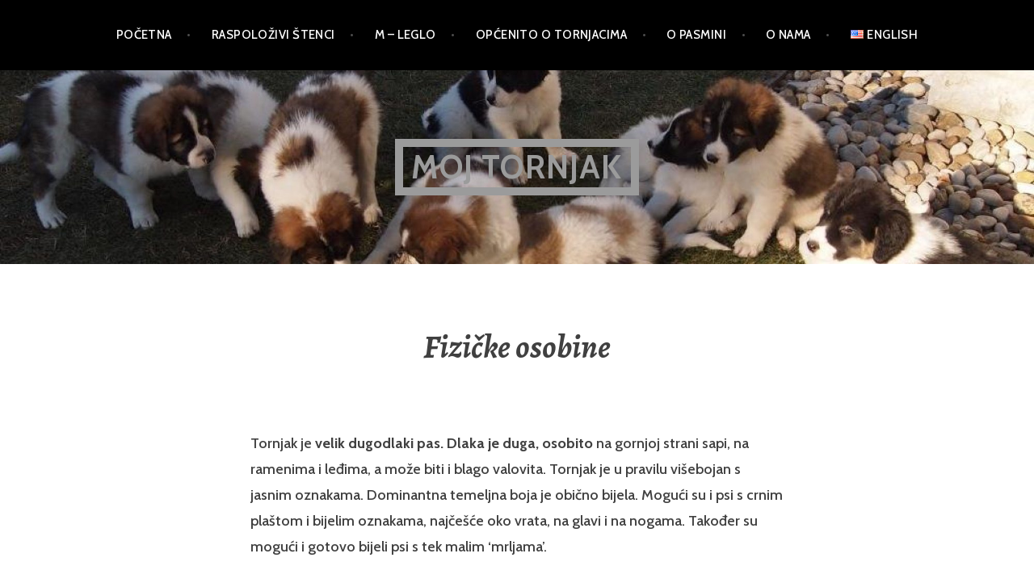

--- FILE ---
content_type: text/html; charset=UTF-8
request_url: https://mytornjak.com/hr/fizicke-osobine/
body_size: 6051
content:
<!DOCTYPE html>
<html lang="hr" prefix="og: http://ogp.me/ns#">
<head>
<meta charset="UTF-8">
<meta name="viewport" content="width=device-width, initial-scale=1">
<link rel="profile" href="http://gmpg.org/xfn/11">
<link rel="pingback" href="https://mytornjak.com/xmlrpc.php">

<title>Fizičke osobine - Moj Tornjak</title>

<!-- This site is optimized with the Yoast SEO plugin v6.3.1 - https://yoast.com/wordpress/plugins/seo/ -->
<meta name="description" content="My Tornjak web - site about Tornjaks (Bosnian Herzegovinian – Croatian shepherd dog). We have Tornjak puppies for sale."/>
<link rel="canonical" href="https://mytornjak.com/hr/fizicke-osobine/" />
<meta property="og:locale" content="hr_HR" />
<meta property="og:locale:alternate" content="en_US" />
<meta property="og:type" content="article" />
<meta property="og:title" content="Fizičke osobine - Moj Tornjak" />
<meta property="og:description" content="My Tornjak web - site about Tornjaks (Bosnian Herzegovinian – Croatian shepherd dog). We have Tornjak puppies for sale." />
<meta property="og:url" content="https://mytornjak.com/hr/fizicke-osobine/" />
<meta property="og:site_name" content="Moj Tornjak" />
<meta property="og:image" content="http://mytornjak.com/wp-content/uploads/2017/11/P1015141-1024x768.jpg" />
<meta name="twitter:card" content="summary" />
<meta name="twitter:description" content="My Tornjak web - site about Tornjaks (Bosnian Herzegovinian – Croatian shepherd dog). We have Tornjak puppies for sale." />
<meta name="twitter:title" content="Fizičke osobine - Moj Tornjak" />
<meta name="twitter:image" content="http://mytornjak.com/wp-content/uploads/2017/11/P1015141-1024x768.jpg" />
<script type='application/ld+json'>{"@context":"http:\/\/schema.org","@type":"WebSite","@id":"#website","url":"https:\/\/mytornjak.com\/hr\/pocetna\/","name":"My Tornjak","alternateName":"Web site about Tornjak - puppies for sale","potentialAction":{"@type":"SearchAction","target":"https:\/\/mytornjak.com\/hr\/pocetna\/?s={search_term_string}","query-input":"required name=search_term_string"}}</script>
<script type='application/ld+json'>{"@context":"http:\/\/schema.org","@type":"Person","url":"https:\/\/mytornjak.com\/hr\/fizicke-osobine\/","sameAs":[],"@id":"#person","name":"Zrinka Makovac"}</script>
<!-- / Yoast SEO plugin. -->

<link rel='dns-prefetch' href='//fonts.googleapis.com' />
<link rel='dns-prefetch' href='//s.w.org' />
<link rel="alternate" type="application/rss+xml" title="Moj Tornjak &raquo; Kanal" href="https://mytornjak.com/hr/feed/" />
<link rel="alternate" type="application/rss+xml" title="Moj Tornjak &raquo; Kanal komentara" href="https://mytornjak.com/hr/comments/feed/" />
		<script type="text/javascript">
			window._wpemojiSettings = {"baseUrl":"https:\/\/s.w.org\/images\/core\/emoji\/11\/72x72\/","ext":".png","svgUrl":"https:\/\/s.w.org\/images\/core\/emoji\/11\/svg\/","svgExt":".svg","source":{"concatemoji":"https:\/\/mytornjak.com\/wp-includes\/js\/wp-emoji-release.min.js?ver=4.9.26"}};
			!function(e,a,t){var n,r,o,i=a.createElement("canvas"),p=i.getContext&&i.getContext("2d");function s(e,t){var a=String.fromCharCode;p.clearRect(0,0,i.width,i.height),p.fillText(a.apply(this,e),0,0);e=i.toDataURL();return p.clearRect(0,0,i.width,i.height),p.fillText(a.apply(this,t),0,0),e===i.toDataURL()}function c(e){var t=a.createElement("script");t.src=e,t.defer=t.type="text/javascript",a.getElementsByTagName("head")[0].appendChild(t)}for(o=Array("flag","emoji"),t.supports={everything:!0,everythingExceptFlag:!0},r=0;r<o.length;r++)t.supports[o[r]]=function(e){if(!p||!p.fillText)return!1;switch(p.textBaseline="top",p.font="600 32px Arial",e){case"flag":return s([55356,56826,55356,56819],[55356,56826,8203,55356,56819])?!1:!s([55356,57332,56128,56423,56128,56418,56128,56421,56128,56430,56128,56423,56128,56447],[55356,57332,8203,56128,56423,8203,56128,56418,8203,56128,56421,8203,56128,56430,8203,56128,56423,8203,56128,56447]);case"emoji":return!s([55358,56760,9792,65039],[55358,56760,8203,9792,65039])}return!1}(o[r]),t.supports.everything=t.supports.everything&&t.supports[o[r]],"flag"!==o[r]&&(t.supports.everythingExceptFlag=t.supports.everythingExceptFlag&&t.supports[o[r]]);t.supports.everythingExceptFlag=t.supports.everythingExceptFlag&&!t.supports.flag,t.DOMReady=!1,t.readyCallback=function(){t.DOMReady=!0},t.supports.everything||(n=function(){t.readyCallback()},a.addEventListener?(a.addEventListener("DOMContentLoaded",n,!1),e.addEventListener("load",n,!1)):(e.attachEvent("onload",n),a.attachEvent("onreadystatechange",function(){"complete"===a.readyState&&t.readyCallback()})),(n=t.source||{}).concatemoji?c(n.concatemoji):n.wpemoji&&n.twemoji&&(c(n.twemoji),c(n.wpemoji)))}(window,document,window._wpemojiSettings);
		</script>
		<style type="text/css">
img.wp-smiley,
img.emoji {
	display: inline !important;
	border: none !important;
	box-shadow: none !important;
	height: 1em !important;
	width: 1em !important;
	margin: 0 .07em !important;
	vertical-align: -0.1em !important;
	background: none !important;
	padding: 0 !important;
}
</style>
<link rel='stylesheet' id='argent-style-css'  href='https://mytornjak.com/wp-content/themes/argent/style.css?ver=4.9.26' type='text/css' media='all' />
<style id='argent-style-inline-css' type='text/css'>
.site-branding { background-image: url(https://mytornjak.com/wp-content/uploads/2017/12/cropped-PC241005.jpg); }
</style>
<link rel='stylesheet' id='argent-fonts-css'  href='https://fonts.googleapis.com/css?family=Cabin%3A500%2C700%2C500italic%2C700italic%7CAlegreya%3A400%2C700%2C400italic%2C700italic&#038;subset=latin%2Clatin-ext' type='text/css' media='all' />
<link rel='stylesheet' id='genericons-css'  href='https://mytornjak.com/wp-content/themes/argent/genericons/genericons.css?ver=3.4.1' type='text/css' media='all' />
<script type='text/javascript' src='https://mytornjak.com/wp-includes/js/jquery/jquery.js?ver=1.12.4'></script>
<script type='text/javascript' src='https://mytornjak.com/wp-includes/js/jquery/jquery-migrate.min.js?ver=1.4.1'></script>
<link rel='https://api.w.org/' href='https://mytornjak.com/wp-json/' />
<link rel="EditURI" type="application/rsd+xml" title="RSD" href="https://mytornjak.com/xmlrpc.php?rsd" />
<link rel="wlwmanifest" type="application/wlwmanifest+xml" href="https://mytornjak.com/wp-includes/wlwmanifest.xml" /> 
<meta name="generator" content="WordPress 4.9.26" />
<link rel='shortlink' href='https://mytornjak.com/?p=176' />
<link rel="alternate" type="application/json+oembed" href="https://mytornjak.com/wp-json/oembed/1.0/embed?url=https%3A%2F%2Fmytornjak.com%2Fhr%2Ffizicke-osobine%2F" />
<link rel="alternate" type="text/xml+oembed" href="https://mytornjak.com/wp-json/oembed/1.0/embed?url=https%3A%2F%2Fmytornjak.com%2Fhr%2Ffizicke-osobine%2F&#038;format=xml" />
<link rel="alternate" href="https://mytornjak.com/physical-appearance/" hreflang="en" />
<link rel="alternate" href="https://mytornjak.com/hr/fizicke-osobine/" hreflang="hr" />
	<style type="text/css">
			.site-title a,
		.site-description {
			color: #9b9b9b;
		}
		.site-title {
			border-color: #9b9b9b;
		}
	
	</style>
<link rel="icon" href="https://mytornjak.com/wp-content/uploads/2017/11/cropped-Tornjak-ilustracija-700x700-32x32.jpg" sizes="32x32" />
<link rel="icon" href="https://mytornjak.com/wp-content/uploads/2017/11/cropped-Tornjak-ilustracija-700x700-192x192.jpg" sizes="192x192" />
<link rel="apple-touch-icon-precomposed" href="https://mytornjak.com/wp-content/uploads/2017/11/cropped-Tornjak-ilustracija-700x700-180x180.jpg" />
<meta name="msapplication-TileImage" content="https://mytornjak.com/wp-content/uploads/2017/11/cropped-Tornjak-ilustracija-700x700-270x270.jpg" />
</head>

<body class="page-template-default page page-id-176 without-featured-image">

<!-- Global site tag (gtag.js) - Google Analytics -->
<script async src="https://www.googletagmanager.com/gtag/js?id=UA-109652840-1"></script>
<script>
  window.dataLayer = window.dataLayer || [];
  function gtag(){dataLayer.push(arguments);}
  gtag('js', new Date());

  gtag('config', 'UA-109652840-1');
</script>

<div id="page" class="hfeed site">
	<a class="skip-link screen-reader-text" href="#content">Skip to content</a>

	<header id="masthead" class="site-header" role="banner">

		<nav id="site-navigation" class="main-navigation" role="navigation">
			<button class="menu-toggle" aria-controls="primary-menu" aria-expanded="false">Menu</button>
			<div class="menu-hr-menu-container"><ul id="primary-menu" class="menu"><li id="menu-item-437" class="menu-item menu-item-type-post_type menu-item-object-page menu-item-home menu-item-437"><a href="https://mytornjak.com/hr/pocetna/">Početna</a></li>
<li id="menu-item-1150" class="menu-item menu-item-type-post_type menu-item-object-page menu-item-has-children menu-item-1150"><a href="https://mytornjak.com/hr/stenci-na-prodaju/">Raspoloživi štenci</a>
<ul class="sub-menu">
	<li id="menu-item-1149" class="menu-item menu-item-type-post_type menu-item-object-page menu-item-1149"><a href="https://mytornjak.com/hr/milky-2/">Milky &#8211; Prodana</a></li>
	<li id="menu-item-1158" class="menu-item menu-item-type-post_type menu-item-object-page menu-item-1158"><a href="https://mytornjak.com/hr/modox-2/">Modox &#8211; prodan</a></li>
</ul>
</li>
<li id="menu-item-143" class="menu-item menu-item-type-post_type menu-item-object-page menu-item-has-children menu-item-143"><a href="https://mytornjak.com/hr/m-leglo/">M – leglo</a>
<ul class="sub-menu">
	<li id="menu-item-513" class="menu-item menu-item-type-post_type menu-item-object-page menu-item-513"><a href="https://mytornjak.com/hr/prvi-tjedan-m-legla/">Prvi tjedan M-legla</a></li>
	<li id="menu-item-512" class="menu-item menu-item-type-post_type menu-item-object-page menu-item-512"><a href="https://mytornjak.com/hr/2-tjedan-stenaca-tornjaka/">Drugi tjedan M-legla</a></li>
	<li id="menu-item-647" class="menu-item menu-item-type-post_type menu-item-object-page menu-item-647"><a href="https://mytornjak.com/hr/treci-tjedan/">Treći tjedan M-legla</a></li>
	<li id="menu-item-735" class="menu-item menu-item-type-post_type menu-item-object-page menu-item-735"><a href="https://mytornjak.com/hr/cetvrti-tjedan-m-legla/">Četvrti tjedan M-legla</a></li>
	<li id="menu-item-801" class="menu-item menu-item-type-post_type menu-item-object-page menu-item-801"><a href="https://mytornjak.com/hr/cetvrti-tjedan-m-legla-2/">Peti tjedan M-legla</a></li>
	<li id="menu-item-855" class="menu-item menu-item-type-post_type menu-item-object-page menu-item-855"><a href="https://mytornjak.com/hr/sesti-tjedan-m-legla/">Šesti tjedan M-legla</a></li>
	<li id="menu-item-991" class="menu-item menu-item-type-post_type menu-item-object-page menu-item-991"><a href="https://mytornjak.com/hr/osmi-tjedan-m-legla/">Osmi tjedan M-legla</a></li>
	<li id="menu-item-1095" class="menu-item menu-item-type-post_type menu-item-object-page menu-item-1095"><a href="https://mytornjak.com/hr/trinaesti-tjedan-m-legla/">Trinaesti tjedan M-legla</a></li>
</ul>
</li>
<li id="menu-item-319" class="menu-item menu-item-type-post_type menu-item-object-page menu-item-319"><a href="https://mytornjak.com/hr/generaly-about-tornjaks/">Općenito o tornjacima</a></li>
<li id="menu-item-320" class="menu-item menu-item-type-post_type menu-item-object-page current-menu-ancestor current-menu-parent current_page_parent current_page_ancestor menu-item-has-children menu-item-320"><a href="https://mytornjak.com/hr/about-the-breed/">O pasmini</a>
<ul class="sub-menu">
	<li id="menu-item-187" class="menu-item menu-item-type-post_type menu-item-object-page current-menu-item page_item page-item-176 current_page_item menu-item-187"><a href="https://mytornjak.com/hr/fizicke-osobine/">Fizičke osobine</a></li>
	<li id="menu-item-186" class="menu-item menu-item-type-post_type menu-item-object-page menu-item-186"><a href="https://mytornjak.com/hr/karakter-pasmine/">Karakter pasmine</a></li>
	<li id="menu-item-197" class="menu-item menu-item-type-post_type menu-item-object-page menu-item-197"><a href="https://mytornjak.com/hr/inteligencija/">Inteligencija</a></li>
	<li id="menu-item-201" class="menu-item menu-item-type-post_type menu-item-object-page menu-item-201"><a href="https://mytornjak.com/hr/teritorijalni-psi/">Teritorijalni psi</a></li>
</ul>
</li>
<li id="menu-item-321" class="menu-item menu-item-type-post_type menu-item-object-page menu-item-has-children menu-item-321"><a href="https://mytornjak.com/hr/o-nama/">O nama</a>
<ul class="sub-menu">
	<li id="menu-item-351" class="menu-item menu-item-type-post_type menu-item-object-page menu-item-351"><a href="https://mytornjak.com/hr/kontakt/">Kontakt</a></li>
	<li id="menu-item-373" class="menu-item menu-item-type-post_type menu-item-object-page menu-item-373"><a href="https://mytornjak.com/hr/korisni-linkovi/">Korisni linkovi</a></li>
</ul>
</li>
<li id="menu-item-111-en" class="lang-item lang-item-4 lang-item-en lang-item-first menu-item menu-item-type-custom menu-item-object-custom menu-item-111-en"><a href="https://mytornjak.com/physical-appearance/" hreflang="en-US" lang="en-US"><img src="[data-uri]" title="English" alt="English" /><span style="margin-left:0.3em;">English</span></a></li>
</ul></div>		</nav><!-- #site-navigation -->

		<div class="site-branding">
			<h1 class="site-title"><a href="https://mytornjak.com/hr/pocetna/" rel="home">Moj Tornjak</a></h1>
			<h2 class="site-description">Moj Tornjak Web &#8211; prodajemo štence Tornjaka</h2>
		</div><!-- .site-branding -->

	</header><!-- #masthead -->

	<div id="content" class="site-content">

	<div id="primary" class="content-area">
		<main id="main" class="site-main" role="main">

			
				
<article id="post-176" class="post-176 page type-page status-publish hentry">
	<header class="page-header">
		<h1 class="page-title">Fizičke osobine</h1>	</header><!-- .page-header -->

	<div class="page-content">
		<p>Tornjak je <strong>velik dugodlaki pas. Dlaka je duga, osobito </strong>na gornjoj strani sapi, na ramenima i leđima, a može biti i blago valovita. Tornjak je u pravilu višebojan s jasnim oznakama. Dominantna temeljna boja je obično bijela. Mogući su i psi s crnim plaštom i bijelim oznakama, najčešće oko vrata, na glavi i na nogama. Također su mogući i gotovo bijeli psi s tek malim &#8216;mrljama&#8217;.</p>
<figure id="attachment_214" style="width: 780px" class="wp-caption aligncenter"><a href="http://mytornjak.com/wp-content/uploads/2017/11/P1015141.jpg"><img class="wp-image-214 size-large" src="http://mytornjak.com/wp-content/uploads/2017/11/P1015141-1024x768.jpg" alt="Tornjak odmara" width="780" height="585" srcset="https://mytornjak.com/wp-content/uploads/2017/11/P1015141-1024x768.jpg 1024w, https://mytornjak.com/wp-content/uploads/2017/11/P1015141-300x225.jpg 300w, https://mytornjak.com/wp-content/uploads/2017/11/P1015141-768x576.jpg 768w, https://mytornjak.com/wp-content/uploads/2017/11/P1015141-660x495.jpg 660w" sizes="(max-width: 780px) 100vw, 780px" /></a><figcaption class="wp-caption-text">Tornjak odmara</figcaption></figure>
	</div><!-- .page-content -->

	<footer class="entry-footer entry-meta">
			</footer><!-- .entry-footer -->
</article><!-- #post-## -->

				
			
		</main><!-- #main -->
	</div><!-- #primary -->


<div id="secondary" class="footer-widget-area" role="complementary">
	<div class="widget-wrapper">
				<div id="widget-area-1" class="widget-area">
			<aside id="search-4" class="widget widget_search"><h1 class="widget-title">Pretraži</h1><form role="search" method="get" class="search-form" action="https://mytornjak.com/hr/">
				<label>
					<span class="screen-reader-text">Pretraži:</span>
					<input type="search" class="search-field" placeholder="Pretraži &hellip;" value="" name="s" />
				</label>
				<input type="submit" class="search-submit" value="Pretraži" />
			</form></aside><aside id="text-2" class="widget widget_text"><h1 class="widget-title">Pronađite nas</h1>			<div class="textwidget"><p>Zagreb, HR-10090 Susedgrad, CROATIA</p>
<p>e-mail: mytornjak@gmail.com</p>
</div>
		</aside>		</div><!-- #widget-area-1 -->
		
		
				<div id="widget-area-3" class="widget-area">
			<aside id="text-5" class="widget widget_text"><h1 class="widget-title">O ovim web stranicama</h1>			<div class="textwidget"><p>This web site is created and maintained by proud Tornjak (Bosnian-Herzegovinian and Croatian Shepherd Dog) owners.</p>
<p>Here you can find general information about this wonderful dog bread and specific information about our dog &amp; puppies.</p>
<p>Follow us on our <a href="https://www.youtube.com/channel/UC3IP7TCdB9rXOFlqN-WEmxg" target="_blank" rel="noopener"><img class="alignnone wp-image-625" src="https://mytornjak.com/wp-content/uploads/2017/12/InvYouTube.png" alt="YouTube Channel" width="108" height="27" />Channel</a>!</p>
</div>
		</aside>		</div><!-- #widget-area-3 -->
			</div><!-- .widget-wrapper -->
</div><!-- #secondary -->

	</div><!-- #content -->

	<footer id="colophon" class="site-footer" role="contentinfo">
		<div class="site-info">
			<a href="http://wordpress.org/">Proudly powered by WordPress</a>
			<span class="sep"> | </span>
			Theme: Argent by <a href="https://wordpress.com/themes/" rel="designer">Automattic</a>.		</div><!-- .site-info -->
	</footer><!-- #colophon -->
</div><!-- #page -->

<script type='text/javascript' src='https://mytornjak.com/wp-content/themes/argent/js/argent.js?ver=20150326'></script>
<script type='text/javascript' src='https://mytornjak.com/wp-content/themes/argent/js/navigation.js?ver=20120206'></script>
<script type='text/javascript' src='https://mytornjak.com/wp-content/themes/argent/js/skip-link-focus-fix.js?ver=20130115'></script>
<script type='text/javascript' src='https://mytornjak.com/wp-includes/js/wp-embed.min.js?ver=4.9.26'></script>

</body>
</html>
